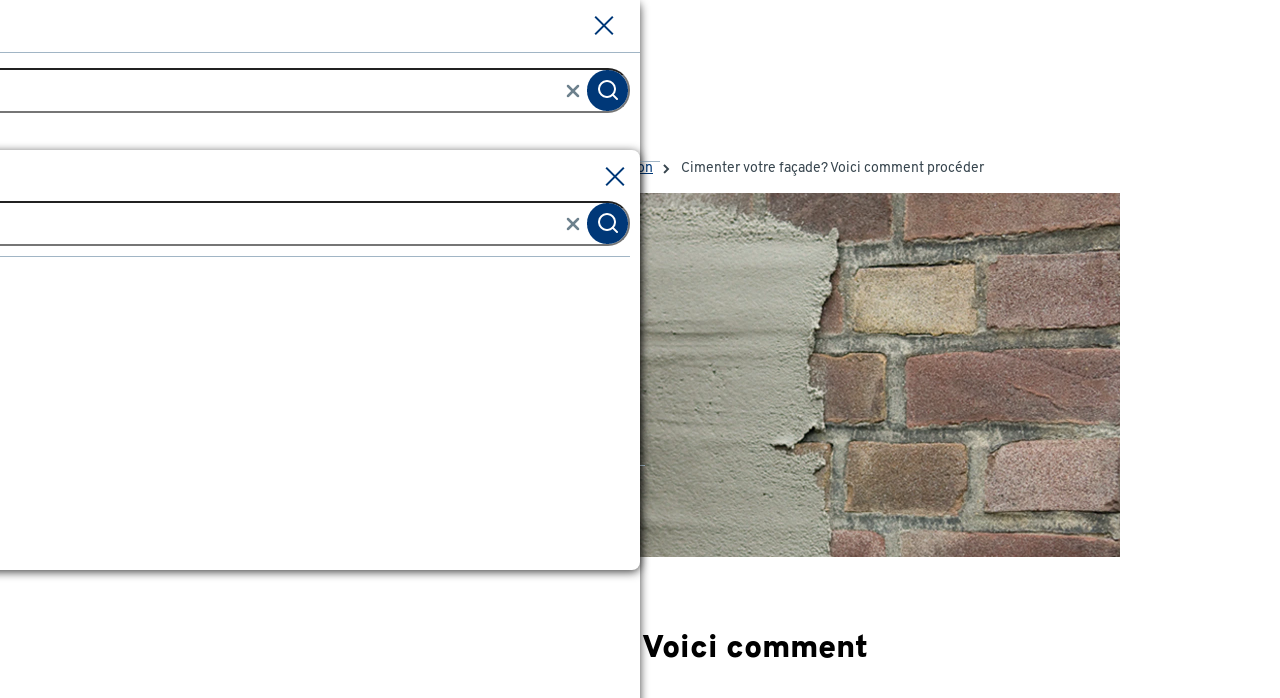

--- FILE ---
content_type: text/html
request_url: https://www.gamma.be/fr/conseils-bricolage/a/cimenter-une-facade
body_size: 8640
content:
    <!doctype html>
    <html class='theme-gamma_be content-page view-md diy-page   rocker         no-referal
    ' data-wcms-page-uid="diyPage" lang="fr" data-locale="fr_BE">
        <head>
            <meta charset="utf-8"/>

            <meta name="viewport" content="width=device-width, initial-scale=1">

                        <link rel="preload" href="https://static.gamma.be/FE/e10a986/fonts/gamma_be/overpass-regular.woff2" as="font" type="font/woff2" crossorigin="anonymous">
        <link rel="preload" href="https://static.gamma.be/FE/e10a986/fonts/gamma_be/overpass-bold.woff2" as="font" type="font/woff2" crossorigin="anonymous">




                <script src='https://assets.adobedtm.com/1fe3409351ba/ce3be4f7e7db/launch-eb2bf9f0ce22.min.js' defer="defer"></script>


            <style>
    :root {
          --abtest-button-border-radius: 6px;
    }
</style>


                <link rel="stylesheet" href="https://static.gamma.be/FE/e10a986/gamma_be-diy-page.css">



              <title>Cimenter votre façade? Suivez notre tuto | GAMMA</title>

                      <script type="application/ld+json" >
            {
                "@context" : "http://schema.org",
                "@type" : "Organization",
                "name" : "Gamma BE",
                "url" : "https://www.gamma.be",
                "sameAs" : [
                    "https://www.facebook.com/gamma.be",
                    "https://twitter.com/GAMMA_Belgium",
                    "https://www.youtube.com/user/gammabe"
                    ]
            }
        </script>


              <meta http-equiv="X-UA-Compatible" content="IE=edge,chrome=1">
              <meta name="format-detection" content="telephone=no">
                        <link rel="canonical" href="https://www.gamma.be/fr/conseils-bricolage/a/cimenter-une-facade" />

                    <link rel="alternate" hreflang="nl" href="https://www.gamma.be/nl/doe-het-zelf/a/gevel-cementeren"  />
                    <link rel="alternate" hreflang="fr" href="https://www.gamma.be/fr/conseils-bricolage/a/cimenter-une-facade" />

              <link rel="apple-touch-icon" sizes="180x180" href='/FE/images/gamma_be/favicon/apple-touch-icon-180x180.png'>
              <link rel="icon" type="image/png" sizes="32x32" href='/FE/images/gamma_be/favicon/favicon-32x32.png'>
              <link rel="icon" type="image/png" sizes="16x16" href='/FE/images/gamma_be/favicon/favicon-16x16.png'>
              <link rel="mask-icon" href='/FE/images/gamma_be/favicon/safari-pinned-tab.svg' color="#ffffff">
              <link rel="shortcut icon" href='/FE/images/gamma_be/favicon/favicon.ico'>

              <meta property="og:title" content="Cimenter votre façade? Suivez notre tuto | GAMMA"/>
              <meta property="og:type" content="website"/>
              <meta property="og:image" content='https://static.gamma.be/FE/e10a986/images/gamma_be/logos/logo-preview.png'/>
              <meta property="og:image:secure_url" content='https://static.gamma.be/FE/e10a986/images/gamma_be/logos/logo-preview.png'/>
                      <meta property="og:url" content="https://www.gamma.be/fr/conseils-bricolage/a/cimenter-une-facade"/>



            <meta property="og:site_name" content="GAMMA"/>



            <link rel="preconnect" href="https://assets.adobedtm.com" />
<link rel="preconnect" href="https://www.google-analytics.com" />
<link rel="preconnect" href="https://www.googletagmanager.com" />
<link rel="preconnect" href="https://collect.mopinion.com" />
<link rel="preconnect" href="https://deploy.mopinion.com" />
<link rel="preconnect" href="https://fonts.mopinion.com" />
<link rel="preconnect" href="https://fonts.gstatic.com" />
    <link rel="preconnect" href="https://api.gamma.be" />
    <link rel="preconnect" href="https://kassa.gamma.be" />
    <link rel="preconnect" href="https://mijn.gamma.be" />

        </head>

        <body data-theme='gamma_be'  class='theme-gamma'>
          <header id="reactheader" class="reactheader     wishlist-enabled">

  </header>
  
  <script >
    //Needed for react header
    window.storeFrontUrl = 'https://www.gamma.be';
    window.myAccountUrl = 'https://mijn.gamma.be';
    window.checkoutUrl = 'https://kassa.gamma.be';
    window.apiUrl = 'https://api.gamma.be';
    window.theme = 'gamma_be';
  </script>

        <script>
            window.abtestPromoTopBanner = "DISABLED";
        </script>
        <main class="diy-wrapper tutorial">
                    <div class="bootstrap-container">
      <div class="row">
          <nav aria-label="Fil d’Ariane" class="col-12 blog-breadcrumb">
              <ol itemscope itemtype="http://schema.org/BreadcrumbList" class="mc-breadcrumb breadcrumb  ">
                      <li itemprop="itemListElement" itemscope itemtype="http://schema.org/ListItem">
                        <a class="link-no-underline" itemprop="item" href='/fr/'>
                            <span itemprop="name">Home</span>
                        </a>
                        <svg width="7" height="10" viewBox="0 0 7 10" fill="none" xmlns="http://www.w3.org/2000/svg">
    <path d="M1 9L5 5L1 1" stroke-width="2"/>
</svg>
    
                        <meta itemprop="position" content="1" />
                      </li>
                      <li itemprop="itemListElement" itemscope itemtype="http://schema.org/ListItem">
                        <a class="link-no-underline" itemprop="item" href='/fr/conseils-bricolage'>
                            <span itemprop="name">Conseils bricolage</span>
                        </a>
                        <svg width="7" height="10" viewBox="0 0 7 10" fill="none" xmlns="http://www.w3.org/2000/svg">
    <path d="M1 9L5 5L1 1" stroke-width="2"/>
</svg>
    
                        <meta itemprop="position" content="2" />
                      </li>
                      <li itemprop="itemListElement" itemscope itemtype="http://schema.org/ListItem">
                        <a class="link-no-underline" itemprop="item" href='/fr/conseils-bricolage/d/materiaux-agregats-sables'>
                            <span itemprop="name">Tout savoir sur les matériaux de construction</span>
                        </a>
                        <svg width="7" height="10" viewBox="0 0 7 10" fill="none" xmlns="http://www.w3.org/2000/svg">
    <path d="M1 9L5 5L1 1" stroke-width="2"/>
</svg>
    
                        <meta itemprop="position" content="3" />
                      </li>
                    <li>Cimenter votre façade? Voici comment procéder</li>

              </ol>
          </nav>
      </div>
    </div>

            <div id="main-content" class="bootstrap-container"   itemscope itemtype="http://schema.org/HowTo">
                <meta itemprop="totalTime" content="PT1H"/>
                <div class="diy-header">
                      <div class="row component-container">
       <div class="banner-tile lg:col-12
 col-12
 " data-text=" :  : ">
    <div class="banner-reservation-area hidden md:block" style="aspect-ratio: 1920.0 / 728.0" ></div>

    <div class="banner-reservation-area block md:hidden" style="    aspect-ratio: 1920.0 / 728.0
"></div>
    <a   class="banner-default 
" title="">
    <picture>
        <source srcset="//images.ctfassets.net/2oqwvxysf41a/1rHsFuHZWpmYwFt7srZpfn/35136f85619f7aee94c47c8272ab7411/cimenter-une-facade-gamma.jpg?fm=webp&q=10" data-srcset="//images.ctfassets.net/2oqwvxysf41a/1rHsFuHZWpmYwFt7srZpfn/35136f85619f7aee94c47c8272ab7411/cimenter-une-facade-gamma.jpg?fm=webp" media="(max-width: 767px)"/>
        <source data-srcset="//images.ctfassets.net/2oqwvxysf41a/1rHsFuHZWpmYwFt7srZpfn/35136f85619f7aee94c47c8272ab7411/cimenter-une-facade-gamma.jpg?fm=webp" media="(min-width: 768px)"/>
        <img data-sizes="auto" alt="Cimenter une façade" title="Cimenter une façade"  class="lazyload" src="//images.ctfassets.net/2oqwvxysf41a/1rHsFuHZWpmYwFt7srZpfn/35136f85619f7aee94c47c8272ab7411/cimenter-une-facade-gamma.jpg?fm=webp&q=10" data-srcset="//images.ctfassets.net/2oqwvxysf41a/1rHsFuHZWpmYwFt7srZpfn/35136f85619f7aee94c47c8272ab7411/cimenter-une-facade-gamma.jpg?fm=webp" />
    </picture>


    </a>


</div>


  </div>

                </div>

                    <meta property="analytics:advice_category" content="Tout savoir sur les matériaux de construction"/>

                <div class="container-small">

                        <div class="type">
                            <span class="tag diy-type">tutoriel</span>
                        </div>

                    <div class="mc-pageheader  js-pageheader-mobile">
                        <h1 class="bootstrap-h1" itemprop="name">Cimenter votre façade? Voici comment procéder</h1>
                    </div>

                    <div class="introduction" itemprop="description">
                        <p>Votre façade a besoin d'être rénovée ? En appliquant une fine couche de ciment sur votre mur, technique également appelée cimentation, vous pouvez éliminer les différences de couleur ou les irrégularités. Mais comment appliquer cette nouvelle couche extérieure?</p>

                    </div>

                      <div class="row component-container">
     <div class='lg:col-12     col-12
'>
    <div class="text-component theme-default   "   style="       "
>
            <h2 class="bootstrap-h2 title" style=" "
>Qu&#39;est-ce que la cimentation ?</h2>

        <div class="content prose !max-w-none   ">
            <div style=" "
><p>Lorsque vous cimentez votre mur, vous appliquez une fine couche de ciment sable. Cette nouvelle couche est utilisée pour éliminer les imperfections telles que les différences de couleur ou les potentiels coups et fissures. La cimentation est donc un moyen intéressant de donner un nouveau look à votre mur. Vous pouvez confier ce travail à un spécialiste, mais si vous êtes un peu bricoleur, vous pouvez aussi le faire vous-même. Ce plan par étapes vous guide tout au long du processus.</p>
</div>
        </div>
    </div>
</div>

     <div class="col-12" id="step1">
  <div class="step-component" itemprop="step" data-index="1" itemscope itemtype="http://schema.org/HowToStep">
    <meta itemprop="position" content="1"/>
    <meta  itemprop="url" content=""/>

    <div class="row step-heading">
      <div class="col-12 step-info">



          <div class="step-title">
            <span class="tag">étape 1</span>
            <h2 class="bootstrap-h2" itemprop="name">Déterminez la mise en œuvre souhaitée</h2>
         </div>
      </div>
    </div>
      <div class="step-description" itemprop="text"><p>La cimentation vous offre plusieurs options. Vous pouvez opter pour une fine couche qui laisse apparaître les briques. Cela donne à votre mur un aspect soigné et rural. Préférez-vous un aspect plus lisse où les briques et les joints ne sont plus visibles ? Vous pouvez alors utiliser un mélange plus épais. Votre maison aura immédiatement l'air neuve et sera également plus résistante au gel. Une troisième option consiste à teindre le mélange de ciment avant de l'appliquer. Ainsi, vous n'aurez pas à repeindre votre façade par la suite.</p>


      </div>

  </div>
</div>

     <div class="col-12" id="step2">
  <div class="step-component" itemprop="step" data-index="2" itemscope itemtype="http://schema.org/HowToStep">
    <meta itemprop="position" content="2"/>
    <meta  itemprop="url" content=""/>

    <div class="row step-heading">
      <div class="col-12 step-info">



          <div class="step-title">
            <span class="tag">étape 2</span>
            <h2 class="bootstrap-h2" itemprop="name">Nettoyez votre façade</h2>
         </div>
      </div>
    </div>
      <div class="step-description" itemprop="text"><p>Avant de commencer vos travaux, vous devez d'abord nettoyer votre façade. Pour ce faire, utilisez de l'eau ou un nettoyeur haute pression. Vous pouvez également utiliser un produit de nettoyage. Veillez à éliminer soigneusement la mousse et les saletés non adhérentes afin de pouvoir appliquer une couche de ciment uniforme. Laissez votre mur sécher complètement avant de le cimenter.</p>


      </div>

  </div>
</div>

     <div class="col-12" id="step3">
  <div class="step-component" itemprop="step" data-index="3" itemscope itemtype="http://schema.org/HowToStep">
    <meta itemprop="position" content="3"/>
    <meta  itemprop="url" content=""/>

    <div class="row step-heading">
      <div class="col-12 step-info">



          <div class="step-title">
            <span class="tag">étape 3</span>
            <h2 class="bootstrap-h2" itemprop="name">Enlever les joints lâches</h2>
         </div>
      </div>
    </div>
      <div class="step-description" itemprop="text"><p>Vérifiez également s'il n'y a pas de joints lâches. Vous devez d'abord les réparer, car les joints fragiles n'offrent plus de protection et peuvent causer des problèmes d'humidité. Si vous ne réparez pas les joints, ils se détacheront pendant le processus de cimentation et votre nouvelle couche de ciment tombera. C'est pourquoi il est préférable d'enlever d'abord le joint abîmé et de le remplacer par du joint neuf. Comment faire ? Meulez les joints à l'aide d'une meule. Les joints verticaux peuvent être retirés à l'aide d'un ciseau. Vous pouvez ensuite les refaire avec du mortier.</p>


      </div>

  </div>
</div>

     <div class="col-12" id="step4">
  <div class="step-component" itemprop="step" data-index="4" itemscope itemtype="http://schema.org/HowToStep">
    <meta itemprop="position" content="4"/>
    <meta  itemprop="url" content=""/>

    <div class="row step-heading">
      <div class="col-12 step-info">



          <div class="step-title">
            <span class="tag">étape 4</span>
            <h2 class="bootstrap-h2" itemprop="name">Appliquer une couche de ciment</h2>
         </div>
      </div>
    </div>
      <div class="step-description" itemprop="text"><p>Maintenant que votre façade a été nettoyée et vos joints réparés, vous pouvez appliquer la nouvelle couche de ciment. Pour cela, vous avez besoin d'un mélange de sable et de ciment. Vous pouvez faire ce mélange vous-même avec du ciment, du sable et de l'eau de gâchage ou vous pouvez l'acheter prêt à l’emploi. Appliquez ce mélange sur le mur à l’aide d’une grosse brosse et travaillez de haut en bas. La première couche sert d'apprêt. Appliquez ensuite une deuxième couche. C'est la fine couche de finition. Enfin, vous pouvez habiller votre façade avec une couche de peinture ou de plâtre décoratif.</p>


      </div>

  </div>
</div>

     <div class="col-12">
  <div class="advice-component">
    <h2 class="bootstrap-h2">Conseils bricolage</h2>
          <div class="advice-container     visual" data-mobile-scroll="free">


          <div class="advice-container-slider-viewport">

            <div class="advice-container-slider js-scrollable-area">
                <div class="advice-tile">
                  <div class="thumb-image ">
                          <picture>
                            <source data-srcset="//images.ctfassets.net/2oqwvxysf41a/50Q6xZjFvZQLSzvYYZJ4vC/d67607f4d7db37cbfa42ef15354f5730/8796488466462.jpg" media="(max-width: 767px)"/>
                            <source data-srcset="//images.ctfassets.net/2oqwvxysf41a/50Q6xZjFvZQLSzvYYZJ4vC/d67607f4d7db37cbfa42ef15354f5730/8796488466462.jpg" media="(min-width: 768px)"/>
                            <img alt="Tutorial - Les murs - Comment jointoyer des briques de parement ? - Thumbnail" class="lazyload step-image" src="//images.ctfassets.net/2oqwvxysf41a/50Q6xZjFvZQLSzvYYZJ4vC/d67607f4d7db37cbfa42ef15354f5730/8796488466462.jpg?fm=jpg&amp;fl=progressive&amp;q=10" data-srcset="//images.ctfassets.net/2oqwvxysf41a/50Q6xZjFvZQLSzvYYZJ4vC/d67607f4d7db37cbfa42ef15354f5730/8796488466462.jpg" />
                          </picture>

                  </div>
                  <span class="title">Comment jointoyer des briques de parement ?</span>
                    <span class="tag">tutoriel</span>
                  <a class="click-mask" href="/fr/conseils-bricolage/a/jointoyer-des-briques-de-parement"></a>
                </div>
                <div class="advice-tile">
                  <div class="thumb-image ">
                          <picture>
                            <source data-srcset="//images.ctfassets.net/2oqwvxysf41a/1IePpIAtbSh9bzbhgZ0660/2ad30909d3220bd8b3fa8dab42612e87/beton-of-mortel-maken.jpg" media="(max-width: 767px)"/>
                            <source data-srcset="//images.ctfassets.net/2oqwvxysf41a/1IePpIAtbSh9bzbhgZ0660/2ad30909d3220bd8b3fa8dab42612e87/beton-of-mortel-maken.jpg" media="(min-width: 768px)"/>
                            <img alt="beton-of-mortel-maken" class="lazyload step-image" src="//images.ctfassets.net/2oqwvxysf41a/1IePpIAtbSh9bzbhgZ0660/2ad30909d3220bd8b3fa8dab42612e87/beton-of-mortel-maken.jpg?fm=jpg&amp;fl=progressive&amp;q=10" data-srcset="//images.ctfassets.net/2oqwvxysf41a/1IePpIAtbSh9bzbhgZ0660/2ad30909d3220bd8b3fa8dab42612e87/beton-of-mortel-maken.jpg" />
                          </picture>

                  </div>
                  <span class="title">Comment réaliser des mélanges de béton ?</span>
                    <span class="tag">tutoriel</span>
                  <a class="click-mask" href="/fr/conseils-bricolage/a/melanger-le-beton"></a>
                </div>
                <div class="advice-tile">
                  <div class="thumb-image ">
                          <picture>
                            <source data-srcset="//images.ctfassets.net/2oqwvxysf41a/6JM2fgdGwQYvAzMfLIBO5a/8d4d9c741f06e88d85df8348e42dc35b/8796330754078.jpg" media="(max-width: 767px)"/>
                            <source data-srcset="//images.ctfassets.net/2oqwvxysf41a/6JM2fgdGwQYvAzMfLIBO5a/8d4d9c741f06e88d85df8348e42dc35b/8796330754078.jpg" media="(min-width: 768px)"/>
                            <img alt="Tutorial - Les murs - Comment enlever des restes de ciment ? - Thumbnail" class="lazyload step-image" src="//images.ctfassets.net/2oqwvxysf41a/6JM2fgdGwQYvAzMfLIBO5a/8d4d9c741f06e88d85df8348e42dc35b/8796330754078.jpg?fm=jpg&amp;fl=progressive&amp;q=10" data-srcset="//images.ctfassets.net/2oqwvxysf41a/6JM2fgdGwQYvAzMfLIBO5a/8d4d9c741f06e88d85df8348e42dc35b/8796330754078.jpg" />
                          </picture>

                  </div>
                  <span class="title">Comment enlever des restes de ciment?</span>
                    <span class="tag">tutoriel</span>
                  <a class="click-mask" href="/fr/conseils-bricolage/a/enlever-les-restes-de-ciment"></a>
                </div>
            </div>
          </div>
    </div>

  </div>
</div>

  </div>


                            <div class="diy-section dossiers">
                                    <strong>Ce tutoriel figure dans le dossier</strong>
                                <ul class="list list-inline list-disc ml-6 my-2">
                                        <li><a href="/fr/conseils-bricolage/d/materiaux-agregats-sables">Tout savoir sur les matériaux de construction</a></li>
                                </ul>
                            </div>
                    <div class="diy-section">
                        <div id="surveyForm" class="surveyForm">

                        </div>
                    </div>
                </div>
            </div>

        </main>

          <div class="modal js-add-to-cart-message add-to-cart-message hidden">
    <div class="modal-title">
        <a href="#close" class="modal-close js-modal-trigger-close" data-name="closeToContinue"><span class="alt-text-close">Sluiten</span></a>
    </div>
    <div class="modal-content">
        <div class="js-success-add hidden">
          <div class="product-image">
              <img data-base-src='https://static.gamma.be' src="" class="js-notification-product-image product-image">
          </div>
          <div class="add-to-cart-note inline-block  js-default-message">
              <span class="success-icon"><i data-feather="check"></i></span>
              <div class="product-name js-notification-product-name"></div>
              <strong>ajoutée au panier</strong>
          </div>
          <div class="add-to-cart-note js-shoppable-recipe-message-container hidden">
            <span class="success-icon"><i data-feather="check"></i></span>
            <div><strong>Ajouté à mon panier:</strong></div>
            <span class="js-shoppable-recipe-message"></span>
          </div>
        </div>
        <div class="js-error-add hidden">
          <span class="error-icon"><img src='https://static.gamma.be/FE/e10a986/images/gamma_be/icons/svg/alert-triangle.svg' /></span>
          <span class="error-title" data-error-title-default="Une erreur s'est produite..." data-error-title-stock="Cet article n'est pas disponible en ligne en quantité suffisante" data-error-title-stock-click-collect="Le magasin choisi ne dispose pas d'un stock suffisant">Une erreur s'est produite...</span>
          <br/>
          <div class="add-to-cart-note inline-block">
              <span class="js-error-placeholder"><strong>Cet article se trouve déjà dans votre panier.</strong> Il n'est malheureusement pas possible d'en commander plusieurs exemplaires.</span>
          </div>
        </div>
          <a data-name="to-cart" data-type="button-primary" class="button--primary" href='https://www.gamma.be/n/fr/cart'>Voir le panier</a>
  <div class="js-link-continue">
    <span>ou</span>
    <div class="link">
        <a href="#close" class="js-modal-trigger-close" data-name="continueToShop"><span>Continuer vos achats</span></a>
    </div>
  </div>

    </div>
  </div>

        <div id="click-and-collect-stock-modal" class="modal click-and-collect-stock-modal hidden js-click-and-collect-stock-modal"
    data-base-url='https://www.gamma.be'
    data-api-base-url='https://www.gamma.be/api'
    data-stock-api-url='https://api.gamma.be/stockavailability/1/'
    data-store-api-url='https://api.gamma.be/store/2/'
    data-store-path='https://www.gamma.be/fr/magasins-et-heures-ouverture/'>
  <div class="modal-title">

    <span
    data-stock-modal-title-nostock='Afficher le magasin dans votre région'
    data-stock-modal-title='        Vérifiez le stock à
' data-stock-modal-title-showmodel='Montrer le modèle dans le quartier'  class="js-stock-modal-title">        Vérifiez le stock à
</span>


    <a class="modal-close js-modal-trigger-close"><span class="alt-text-close">Sluiten</span></a>
  </div>
  <div class="content">
    <div class="modal-content">
      <form class="mc-search-stores-form">
        <span class="error-message">Voer je volledige postcode of plaatsnaam in.</span>
        <div class="searchbar js-searchbar">
            <input value="" class="search" type="search" name="text" placeholder='Rechercher par ville, code postal' />
            <a title="clear inputfield" class="clear-input hidden"><i data-feather="x"></i></a>
            <button type="submit" class="button">
              <i data-feather="search"></i>
            </button>
        </div>
      </form>
      <div class='stock-filters flex'>
        <div class="stock-filter">
        <input autocomplete="off" type="checkbox" id='stock-filter' class="js-stock-filter"/>
        <label for='stock-filter'>
           <span>Montrer les magasins ayant du stock</span>
        </label>
        </div>
      </div>
      <div class="stock-modal-info">
        <span
          class="js-stock-modal-info-title block"
          data-no-stores='Nous n&#39;avons pas trouvé de magasin où ce produit est disponible.'
          data-no-stock='Malheureusement'
          data-title-stock='Trouvez le magasin près de chez vous où ce produit est disponible.'>Trouvez le magasin près de chez vous où ce produit est disponible.</span>
        <p class="js-no-stock-error hidden">Le produit n’est de stock dans aucun magasin.</p>
        <p class="js-no-showroom-error hidden">Le modèle d’expo de cet article n’est présent dans aucun magasin.</p>
        <p class="js-no-both-error hidden">Aucun magasin n’a et un modèle d’expo de cet article et du stock</p>
      </div>

      <div class="result-store-list">
        <div id="store-list-collapsables"></div>

      </div>
      <div class="searching hidden"></div>
      <div class="store-stock-buttons hidden js-modal-actions">
        <a class="js-load-more-stores button--secondary hidden" rel="nofollow">Afficher plus de magasins</a>
        <a href="#close" class="js-modal-trigger-close button--primary"><span>Continuer vos achats</span></a>
      </div>
      <div class="store-item panel hidden js-store-item-template">
        <div class="store-item-head">
          <div class="store-title trigger-collapse" data-parent="#store-list-collapsables" data-target="#store1">
            <i class="my-store" data-feather="star"></i>
            <h3 class="bootstrap-h3 store-name"></h3>
            <i data-feather="chevron-down" class="closed"></i>
            <i data-feather="chevron-up" class="opened"></i>
          </div>
          <div id="store1" class="store-item-details legacy-collapse">
            <span class="store-adress">Rozenstraat 3</span>
            <span class="store-zipcode">3772JH Amersfoort</span>
            <a class="store-phone block md:hidden" href="#" rel="nofollow">+31 01234567</a>
            <span class="store-phone hidden md:inline">+31 01234567</span>
            <span><a href="#" class="store-link">Plus d&#39;infos sur ce magasin</a></span>
          </div>
          <div class="store-stock hidden success">
            <span class="green-checkmark block">
              <i data-feather="check"></i>
            </span>
            <span class="store-stock-quantity block">{0} en stock</span>
          </div>
          <div class="store-not-available hidden">
            <i data-feather="x-circle"></i>
            <span class="store-stock-quantity">n&#39;est pas disponible actuellement dans ce magasin</span>
          </div>
          <div class="store-no-stock hidden">
            <i data-feather="x-circle"></i>
            <span class="store-stock-quantity">Pas de stock</span>
          </div>
          <div class="store-info flex times">
            <i class="info-icon" data-feather="clock"></i>
            <span class="store-opening-times">Ouvert aujourd&#39;hui de {0} a {1}</span>
            <span class="store-closed hidden">Fermé aujourd&#39;hui</span>
          </div>
          <div class='store-info add-to-cart'>

          </div>
          <div class='store-info click-and-collect-moq hidden flex-col align-items-start'>
              <div>Vente en ligne par&nbsp;<span></span></div>
              <div>Dans ce magasin, ce produit n&#39;est pas disponible pour Click &amp; Collect.</div>
          </div>

        </div>
      </div>
    </div>
  </div>
</div>

        <div id="store-modal" class="modal store-modal hidden js-store-modal"
    data-store-api-url='https://api.gamma.be/store/2/'
    data-store-path='https://www.gamma.be/fr/magasins-et-heures-ouverture/'>
  <div class="modal-title">
      <span>Afficher le magasin dans votre région</span>
    <a class="modal-close js-modal-trigger-close"><span class="alt-text-close">Sluiten</span></a>
  </div>
  <div class="content">
    <div class="modal-content">
      <form class="mc-search-stores-form">
        <span class="error-message js-error-message">Voer je volledige postcode of plaatsnaam in.</span>
        <div class="searchbar js-searchbar">
            <input value="" class="search" type="search" name="text" placeholder='Rechercher par ville, code postal' />
            <a title="clear inputfield" class="clear-input hidden"><i data-feather="x"></i></a>
            <button type="submit" class="button">
              <i data-feather="search"></i>
            </button>
        </div>
      </form>

      <div  id="store-list-collapsables" class="result-store-list js-result-container">

      </div>
      <div class="searching hidden"></div>
      <div class="store-item panel hidden js-store-item-template">
        <div class="store-item-head">
          <div class="store-title trigger-collapse" data-parent="#store-list-collapsables" data-target="#store1">
            <i data-feather="star" class="preferred-store"></i>
            <h3 class="bootstrap-h3 store-name js-store-title"></h3>
            <i data-feather="chevron-down" class="closed"></i>
            <i data-feather="chevron-up"  class="opened"></i>
          </div>

          <ul id="store1" class="js-store-item-details legacy-collapse">
              <li class="js-store-adress">Rozenstraat 3</li>
              <li class="js-store-zipcode">3772JH Amersfoort</li>
              <li><a class="js-store-phone" href="#" rel="nofollow">+31 01234567</a></li>
              <li><a href="#" data-base-url="/fr/magasins-et-heures-ouverture/" class="js-store-link arrow-forward">Plus d&#39;infos sur ce magasin</a></li>
          </ul>

          <div class="store-info flex">
            <i class="info-icon" data-feather="clock"></i>
              <span class="store-opening-times">Ouvert aujourd&#39;hui de {0} a {1}</span>
              <span class="store-closed hidden">Fermé aujourd&#39;hui</span>
          </div>

          <button class="button--secondary">
            <span class="selected hidden">magasin sélectionné</span>
            <span class="do-select hidden">sélectionnez magasin</span>
          </button>
        </div>
      </div>
    </div>
  </div>
</div>

          <footer class="site-footer   ">
    <div class="diy-difm-footer">
      <div class="bootstrap-container footer-container">
        <div class="row">
          <div class="col-12">
            <div class="diy-footer-item">
              <div class="diy-difm-title">
                <img src='https://static.gamma.be/FE/e10a986/images/gamma_be/icons/svg/tools.svg' alt="klusadvies icon">
                <h3 class="bootstrap-h3">GAMMA VOUS ACCOMPAGNE</h3>
              </div>
              <span class="diy-difm-description">Consultez nos <a href=https://www.gamma.be/fr/conseils-bricolage>conseils bricolage</a></span>
            </div>
          </div>
        </div>
      </div>
    </div>

      <div class="cs-footer">
        <div class="bootstrap-container footer-container">
          <div class="row">
            <div class="col-12">
              <div class="cs-ftr-title">
                <img alt="Customer Service icon" src='https://static.gamma.be/FE/e10a986/images/gamma_be/icons/svg/customer-service.svg' />
                <h3 class="bootstrap-h3">INFOS CONSOMMATEUR</h3>
              </div>
              <span class="cs-ftr-description">Trouvez facilement la réponse à vos questions sur notre <a href=https://www.gamma.be/fr/infos-consommateur>page infos consommateur</a>. Vous y trouverez notamment toutes les informations sur les <a href=https://www.gamma.be/fr/infos-consommateur/commandes-livraisons/livraison>livraisons</a>, les <a href=https://www.gamma.be/fr/infos-consommateur/echanges-retours>retours</a> et <a href=https://mijn.gamma.be/fr/etat-de-la-commande>le statut de votre commande</a>.</span>
            </div>
          </div>
        </div>
      </div>

      <div class="main-footer collapsible">
        <div class="bootstrap-container footer-container">
          <div class="row">
                <div class="md:col-3 ftr-links">
   <span class="trigger-collapse ftr-lnk-title" data-target="footer-assortment">
      ASSORTIMENT
      <img class="chevron-down-icon" src='https://static.gamma.be/FE/e10a986/images/gamma_be/icons/svg/chevron-down.svg' alt="chevron"/>
   </span>
   <div class="legacy-collapse" id="footer-assortment">
      <ul>
         <li><a href="https://www.gamma.be/fr/assortiment/k/papier-peint-peinture">Peinture</a></li>
         <li><a href="https://www.gamma.be/fr/assortiment/k/materiaux-de-construction">Matériaux de construction</a></li>
         <li><a href="https://www.gamma.be/fr/assortiment/k/jardin">Jardin</a></li>
         <li><a href="https://www.gamma.be/fr/assortiment/k/outillage">Outillage</a></li>
         <li><a href="https://www.gamma.be/fr/toutes-les-marques">Toutes les marques</a></li>
         <li><a href="https://www.gamma.be/fr/assortiment">Assortiment complet</a></li>
      </ul>
   </div>
</div>
<div class="md:col-3 ftr-links">
   <span class="trigger-collapse ftr-lnk-title" data-target="footer-klusadvies">
      CONSEILS BRICOLAGE
      <img class="chevron-down-icon" src='https://static.gamma.be/FE/e10a986/images/gamma_be/icons/svg/chevron-down.svg' alt="chevron"/>
   </span>
   <div class="legacy-collapse" id="footer-klusadvies">
      <ul>
         <li><a href="https://www.gamma.be/fr/conseils-bricolage/d/peindre">Peindre</a></li>
         <li><a href="https://www.gamma.be/fr/conseils-bricolage/d/isoler">Isoler</a></li>
         <li><a href="https://www.gamma.be/fr/conseils-bricolage/d/conseils-de-jardinage">Travaux dans le jardin</a></li>
         <li><a href="https://www.gamma.be/fr/conseils-bricolage/d/gyproc">Gyproc</a></li>
         <li><a href="https://www.gamma.be/fr/conseils-bricolage/d/sols">Poser un sol</a></li>
         <li><a href="https://www.gamma.be/fr/conseils-bricolage">Tous les conseils</a></li>
      </ul>
   </div>
</div>
<div class="md:col-3 ftr-links">
   <span class="trigger-collapse ftr-lnk-title" data-target="footer-services">
      SERVICES
      <img class="chevron-down-icon" src='https://static.gamma.be/FE/e10a986/images/gamma_be/icons/svg/chevron-down.svg' alt="chevron"/>
   </span>
   <div class="legacy-collapse" id="footer-services">
      <ul>
         <li><a href="https://www.gamma.be/fr/infos-consommateur/dans-nos-magasins/location-camionnette">Location de camionnette</a></li>
         <li><a href="https://www.gamma.be/fr/assortiment/k/location">Louer un équipement</a></li>
         <li><a href="https://www.gamma.be/fr/infos-consommateur/dans-nos-magasins/service-melange">Service mélange de couleurs</a></li>
         <li><a href="https://www.gamma.be/fr/infos-consommateur/dans-nos-magasins/service-decoupe">Sciage du bois</a></li>
         <li><a href="https://www.gamma.be/fr/infos-consommateur/service-pose">Service pose</a></li>
         <li><a href="https://www.gamma.be/fr/infos-consommateur/webshop/livraison">Livraison à domicile</a></li>
         <li><a href="https://www.gamma.be/fr/infos-consommateur">Tous les services</a></li>
      </ul>
   </div>
</div>
<div class="md:col-3 ftr-links">
   <span class="trigger-collapse ftr-lnk-title" data-target="footer-formula">
      GAMMA
      <img class="chevron-down-icon" src='https://static.gamma.be/FE/e10a986/images/gamma_be/icons/svg/chevron-down.svg' alt="chevron"/>
   </span>
   <div class="legacy-collapse" id="footer-formula">
      <ul>
         <li><a href="https://www.gamma.be/fr/magasins-et-heures-ouverture/magasins-gamma">Magasins</a></li>
         <li><a href="https://www.gamma.be/my/fr/service-en-contact/contact">Contact</a></li>
         <li><a href="https://www.gamma.be/fr/bricoler-malin">Bricoler malin</a></li>
         <li><a href="https://www.gamma.be/fr/infos-consommateur/carte-gammaplus">Carte GAMMAplus</a></li>
         <li><a href="https://www.gamma.be/fr/inscrire-lettre-info ">Newsletter</a></li>
         <li><a href="https://www.gamma.be/fr/la-formule-gamma">La formule GAMMA</a></li>
         <li><a href="https://www.gamma.be/fr/jobs">Jobs</a></li>
      </ul>
   </div>
</div>


          </div>
        </div>
      </div>

          <div class="bootstrap-container footer-container">
            <div class=" block md:hidden">
              <div class="row">
                <div class="col-12 ftr-language block md:hidden">
                  <ul>
                      <li class=""><span>Taal</span><a href="?locale=nl_BE">Nederlands</a></li>
                      <li class="active"><span>Langue</span><a href="?locale=fr_BE">Français</a></li>
                    </ul>
                </div>
              </div>
            </div>
          </div>

      <div class="bottom-footer">
        <div class="bootstrap-container footer-container">
          <div class="row">
            <div class="col-12 lg:h-[33px]">
              <div class="ftr-copy">
                <a href="https://www.gamma.be">
                  <img data-src="https://static.gamma.be/FE/e10a986/images/gamma_be/logos/logo.svg" class="ftr-copy-logo lazyload" alt="footer GAMMA"/>
                </a>
                <span>© 2026 Intergamma B.V.</span>
                <span class="hyphen">-</span>
                <span><a href=https://www.gamma.be/fr/infos-consommateur/securite-vie-privee>Sécurité & respect de la vie privée</a></span>
                <span class="hyphen">-</span>
                <span><a href=https://www.gamma.be/fr/infos-consommateur/securite-vie-privee/disclaimer>Disclaimer</a></span>
              </div>
              <div class="ftr-icons-container">
                        <ul class="list-inline">
    <li>
      <a href="https://www.facebook.com/gamma.be" target="_blank" rel="nofollow">
        <img
          src='https://static.gamma.be/FE/e10a986/images/common/empty.gif'
          data-src="https://static.gamma.be/FE/e10a986/images/gamma_be/icons/svg/footer/facebook.svg"
          border="0"
          alt="Logo Facebook"
          class="lazyload"
        />
      </a>
    </li>
    <li>
      <a href="https://www.instagram.com/gamma.belgie" target="_blank" rel="nofollow">
        <img
          src='https://static.gamma.be/FE/e10a986/images/common/empty.gif'
          data-src="https://static.gamma.be/FE/e10a986/images/gamma_be/icons/svg/footer/instagram.svg"
          border="0"
          alt="Logo Instagram"
          class="lazyload"
        >
      </a>
    </li>
    <li>
      <a href="https://www.pinterest.com/gammabe" target="_blank" rel="nofollow">
        <img
        src='https://static.gamma.be/FE/e10a986/images/common/empty.gif'
        data-src="https://static.gamma.be/FE/e10a986/images/gamma_be/icons/svg/footer/pinterest.svg"
          border="0"
          alt="Logo Pinterest"
          class="lazyload"
      /></a>
    </li>
    <li>
      <a href="https://www.youtube.com/gammabe" target="_blank">
        <img
          src='https://static.gamma.be/FE/e10a986/images/common/empty.gif'
          data-src="https://static.gamma.be/FE/e10a986/images/gamma_be/icons/svg/footer/youtube.svg"
          border="0"
          alt="Logo Youtube"
          class="lazyload"
      /></a>
    </li>
    <li>
      <a
        href="https://www.gamma.be/fr/infos-consommateur/appli-gamma"
        target="_blank"
      >
        <img
          src='https://static.gamma.be/FE/e10a986/images/gamma_be/icons/svg/appFR.svg'
          border="0"
          class="lazyload"
          alt="App GAMMA" 
        />
      </a>
    </li>
  </ul>
              </div>
            </div>
          </div>
          </div>
      </div>
  </footer>


        <div id="mask"></div>
            <!-- Klusbot disabled -->
        <script>

    // Default theme
    window.IGtheme = document.body.getAttribute("data-theme");

    window.mock = false;
    window.feprefix = 'https://static.gamma.be/FE/e10a986';
    window.storeFront = 'https://www.gamma.be';
    window.algoliaApplicationId = '4CI6R68JTI';
    window.algoliaSearchApiKey = '862dac9d0c819ca0670befe4a2a8ac28';
    window.suggestionApiKey = '4357fc250fdcb2aedd382b560d7715a4';
    window.algoliaSuggestionIndex = 'prd_gamma_be_fr_query_suggestions';
    window.algoliaSearchIndex = 'prd_products_ms_gamma_be_fr';
    window.apiGateway = 'https://api.gamma.be';
    window.storeApiUrl ='https://api.gamma.be/store/2/stores/';
    window.chatEnabled = false;
    window.chatUrl ='https://eu.fw-cdn.com/11226867/415211.js';
    window.chatCode ='undefined';

    window.pickupOnly = false;
    window.appointmentOnly = false;
    window.isTrackingOnAssortimentMenuEnabled = true;

    window.stringBundle = window.stringBundle || {};
    window.stringBundle["search"] = {
            "popularProducts"           : 'Produits populaires',
    		"suggestions"               : 'Suggestions',
    		"showAllResults"            : 'Voir tous les résultats',
    		"keyword_categories"        : 'assortiment',
    		"keyword_advice"            : 'Conseils bricolage',
    		"keyword_inspiration"       : 'idées bricolage',
    		"keyword_store"             : 'magasin',
    		"keyword_service"           : 'service',
    		"promotionText"             : 'Maintenant',
            	"url_categories"            : 'https://www.gamma.be/fr/zoeken/resultaten-producten',
            	"url_advice"                : 'https://www.gamma.be/fr/zoeken/resultaten-inspiratie',
            	"url_inspiration"           : 'https://www.gamma.be/fr/zoeken/resultaten-klusadvies',
            	"url_store"                 : 'https://www.gamma.be/fr/zoeken/resultaten-bouwmarkten',
            	"url_service"               : 'https://www.gamma.be/fr/zoeken/resultaten-service',
                "suggestion_scope_in"       : 'dans'
        };

    window.stringBundle["stores"] = {
            "closedLabel"           : 'fermé'
        };

        window.stringBundle["wishlist"] = {
            "wishlist_modal_added"         : 'Nous avons ajouté l&#39;article suivant à vos favoris:',
            "wishlist_modal_btn"           : 'continuer vos achats',
            "wishlist_modal_link"          : 'voir mes favoris',
            "wishlist_modal_link_url"      : '/favoris',
            "wishlist_modal_cookie_title"  : 'Vos favoris sont sauvegardés de façon locale.',
            "wishlist_modal_cookie_txt"    : 'Cela signifie qu’ils sont uniquement disponibles sur cet appareil.'
        };
    // My preferred store
    window.myPreferedStoreApiUrl = 'https://mijn.gamma.be/modals/storelocator';
    window.myAccountDomain = 'https://mijn.gamma.be';
    // This value is added to the search query/address when geocoding, prevents Google from returning results
    // that are outside nl or be
    window.googleMapsSearchAddition =  'net.intergamma.search.addition")).orElse(locale.getCountry()))';

    window.googleMapsApiUrl = '//maps.google.com/maps/api/js?v=3&client=gme-intergammabv1&language=fr';
    window.googleMapsRegion = 'be';
    window.allowedDomains = ['https://mijn.gamma.be','https://kassa.gamma.be','https://www.gamma.be'];

    window.addTocartUrl = 'https://kassa.gamma.be/api/v2/cart/entries?matchMaxStockIfExceeds=true';
    window.addTocartMethod = 'PUT';
    window.getNumberOfProductsUrl = 'https://kassa.gamma.be/resources/cart/numberOfProducts';
    window.addressEndpoint = 'https://kassa.gamma.be/api/checkout/addresslookup/nl';
    window.storeStockEndpoint = 'https://api.gamma.be/stock/2/';
    window.shipFromStoreEnabled = true;
    window.stockApiLoggingEnabled = true;
    window.zitchaEventsEnabled = true;

    window.clientReportUrl = 'https://www.gamma.be/client-report';
    window.staticDomain = 'https://static.gamma.be';
    window.productPlaceholderImage = 'https://static.gamma.be/FE/e10a986/images/common/product-image-placeholder.avif';

    window.lazyloadUrl = 'https://static.gamma.be/FE/e10a986/vendors/lazysizes.min.js';
    window.igheaderfile = 'ig-header';
    window.ATMenabled = true;
    window.datadogRumToken = 'pub5a2a9d7ee6b996cc0c04f23dd3c20660';
    window.ew_10753_seo_menu_variant = 'VARIANT';
    window.pageload_timestamp = new Date();
</script>

<script src="https://static.gamma.be/FE/e10a986/vendors/store2.min.js" defer="defer"></script>
<script src="https://static.gamma.be/FE/e10a986/vendors/feather.min.js" defer="defer"></script>
<script src="https://static.gamma.be/FE/e10a986/vendors/auto-complete.min.js" defer="defer"></script>
<script src="https://static.gamma.be/FE/e10a986/vendors/algoliasearch-lite.min.js" defer="defer"></script>


  <script type="module" src='https://static.gamma.be/FE/e10a986/main.min.js' defer="defer"></script>

        </body>
    </html>




--- FILE ---
content_type: application/javascript
request_url: https://static.gamma.be/FE/e10a986/vendors/algoliasearch-lite.min.js
body_size: 12989
content:
/*! algoliasearch 3.32.0 | © 2014, 2015 Algolia SAS | github.com/algolia/algoliasearch-client-js */
!function(e){if("object"==typeof exports&&"undefined"!=typeof module)module.exports=e();else if("function"==typeof define&&define.amd)define([],e);else{var t;t="undefined"!=typeof window?window:"undefined"!=typeof global?global:"undefined"!=typeof self?self:this,t.algoliasearch=e()}}(function(){var e;return function t(e,r,n){function o(a,s){if(!r[a]){if(!e[a]){var u="function"==typeof require&&require;if(!s&&u)return u(a,!0);if(i)return i(a,!0);var c=new Error("Cannot find module '"+a+"'");throw c.code="MODULE_NOT_FOUND",c}var l=r[a]={exports:{}};e[a][0].call(l.exports,function(t){var r=e[a][1][t];return o(r?r:t)},l,l.exports,t,e,r,n)}return r[a].exports}for(var i="function"==typeof require&&require,a=0;a<n.length;a++)o(n[a]);return o}({1:[function(e,t,r){(function(n){function o(){return!("undefined"==typeof window||!window.process||"renderer"!==window.process.type)||("undefined"!=typeof document&&document.documentElement&&document.documentElement.style&&document.documentElement.style.WebkitAppearance||"undefined"!=typeof window&&window.console&&(window.console.firebug||window.console.exception&&window.console.table)||"undefined"!=typeof navigator&&navigator.userAgent&&navigator.userAgent.toLowerCase().match(/firefox\/(\d+)/)&&parseInt(RegExp.$1,10)>=31||"undefined"!=typeof navigator&&navigator.userAgent&&navigator.userAgent.toLowerCase().match(/applewebkit\/(\d+)/))}function i(e){var t=this.useColors;if(e[0]=(t?"%c":"")+this.namespace+(t?" %c":" ")+e[0]+(t?"%c ":" ")+"+"+r.humanize(this.diff),t){var n="color: "+this.color;e.splice(1,0,n,"color: inherit");var o=0,i=0;e[0].replace(/%[a-zA-Z%]/g,function(e){"%%"!==e&&(o++,"%c"===e&&(i=o))}),e.splice(i,0,n)}}function a(){return"object"==typeof console&&console.log&&Function.prototype.apply.call(console.log,console,arguments)}function s(e){try{null==e?r.storage.removeItem("debug"):r.storage.debug=e}catch(t){}}function u(){var e;try{e=r.storage.debug}catch(t){}return!e&&"undefined"!=typeof n&&"env"in n&&(e=n.env.DEBUG),e}function c(){try{return window.localStorage}catch(e){}}r=t.exports=e(2),r.log=a,r.formatArgs=i,r.save=s,r.load=u,r.useColors=o,r.storage="undefined"!=typeof chrome&&"undefined"!=typeof chrome.storage?chrome.storage.local:c(),r.colors=["lightseagreen","forestgreen","goldenrod","dodgerblue","darkorchid","crimson"],r.formatters.j=function(e){try{return JSON.stringify(e)}catch(t){return"[UnexpectedJSONParseError]: "+t.message}},r.enable(u())}).call(this,e(11))},{11:11,2:2}],2:[function(e,t,r){function n(e){var t,n=0;for(t in e)n=(n<<5)-n+e.charCodeAt(t),n|=0;return r.colors[Math.abs(n)%r.colors.length]}function o(e){function t(){if(t.enabled){var e=t,n=+new Date,o=n-(c||n);e.diff=o,e.prev=c,e.curr=n,c=n;for(var i=new Array(arguments.length),a=0;a<i.length;a++)i[a]=arguments[a];i[0]=r.coerce(i[0]),"string"!=typeof i[0]&&i.unshift("%O");var s=0;i[0]=i[0].replace(/%([a-zA-Z%])/g,function(t,n){if("%%"===t)return t;s++;var o=r.formatters[n];if("function"==typeof o){var a=i[s];t=o.call(e,a),i.splice(s,1),s--}return t}),r.formatArgs.call(e,i);var u=t.log||r.log||console.log.bind(console);u.apply(e,i)}}return t.namespace=e,t.enabled=r.enabled(e),t.useColors=r.useColors(),t.color=n(e),"function"==typeof r.init&&r.init(t),t}function i(e){r.save(e),r.names=[],r.skips=[];for(var t=("string"==typeof e?e:"").split(/[\s,]+/),n=t.length,o=0;o<n;o++)t[o]&&(e=t[o].replace(/\*/g,".*?"),"-"===e[0]?r.skips.push(new RegExp("^"+e.substr(1)+"$")):r.names.push(new RegExp("^"+e+"$")))}function a(){r.enable("")}function s(e){var t,n;for(t=0,n=r.skips.length;t<n;t++)if(r.skips[t].test(e))return!1;for(t=0,n=r.names.length;t<n;t++)if(r.names[t].test(e))return!0;return!1}function u(e){return e instanceof Error?e.stack||e.message:e}r=t.exports=o.debug=o["default"]=o,r.coerce=u,r.disable=a,r.enable=i,r.enabled=s,r.humanize=e(8),r.names=[],r.skips=[],r.formatters={};var c},{8:8}],3:[function(t,r,n){(function(o,i){!function(t,o){"object"==typeof n&&"undefined"!=typeof r?r.exports=o():"function"==typeof e&&e.amd?e(o):t.ES6Promise=o()}(this,function(){"use strict";function e(e){var t=typeof e;return null!==e&&("object"===t||"function"===t)}function r(e){return"function"==typeof e}function n(e){Q=e}function a(e){Y=e}function s(){return function(){return o.nextTick(f)}}function u(){return"undefined"!=typeof G?function(){G(f)}:p()}function c(){var e=0,t=new Z(f),r=document.createTextNode("");return t.observe(r,{characterData:!0}),function(){r.data=e=++e%2}}function l(){var e=new MessageChannel;return e.port1.onmessage=f,function(){return e.port2.postMessage(0)}}function p(){var e=setTimeout;return function(){return e(f,1)}}function f(){for(var e=0;e<V;e+=2){var t=re[e],r=re[e+1];t(r),re[e]=void 0,re[e+1]=void 0}V=0}function d(){try{var e=t,r=e("vertx");return G=r.runOnLoop||r.runOnContext,u()}catch(n){return p()}}function h(e,t){var r=arguments,n=this,o=new this.constructor(m);void 0===o[oe]&&P(o);var i=n._state;return i?!function(){var e=r[i-1];Y(function(){return I(i,o,e,n._result)})}():k(n,o,e,t),o}function y(e){var t=this;if(e&&"object"==typeof e&&e.constructor===t)return e;var r=new t(m);return S(r,e),r}function m(){}function g(){return new TypeError("You cannot resolve a promise with itself")}function v(){return new TypeError("A promises callback cannot return that same promise.")}function b(e){try{return e.then}catch(t){return ue.error=t,ue}}function w(e,t,r,n){try{e.call(t,r,n)}catch(o){return o}}function _(e,t,r){Y(function(e){var n=!1,o=w(r,t,function(r){n||(n=!0,t!==r?S(e,r):j(e,r))},function(t){n||(n=!0,O(e,t))},"Settle: "+(e._label||" unknown promise"));!n&&o&&(n=!0,O(e,o))},e)}function x(e,t){t._state===ae?j(e,t._result):t._state===se?O(e,t._result):k(t,void 0,function(t){return S(e,t)},function(t){return O(e,t)})}function T(e,t,n){t.constructor===e.constructor&&n===h&&t.constructor.resolve===y?x(e,t):n===ue?(O(e,ue.error),ue.error=null):void 0===n?j(e,t):r(n)?_(e,t,n):j(e,t)}function S(t,r){t===r?O(t,g()):e(r)?T(t,r,b(r)):j(t,r)}function A(e){e._onerror&&e._onerror(e._result),R(e)}function j(e,t){e._state===ie&&(e._result=t,e._state=ae,0!==e._subscribers.length&&Y(R,e))}function O(e,t){e._state===ie&&(e._state=se,e._result=t,Y(A,e))}function k(e,t,r,n){var o=e._subscribers,i=o.length;e._onerror=null,o[i]=t,o[i+ae]=r,o[i+se]=n,0===i&&e._state&&Y(R,e)}function R(e){var t=e._subscribers,r=e._state;if(0!==t.length){for(var n=void 0,o=void 0,i=e._result,a=0;a<t.length;a+=3)n=t[a],o=t[a+r],n?I(r,n,o,i):o(i);e._subscribers.length=0}}function C(){this.error=null}function q(e,t){try{return e(t)}catch(r){return ce.error=r,ce}}function I(e,t,n,o){var i=r(n),a=void 0,s=void 0,u=void 0,c=void 0;if(i){if(a=q(n,o),a===ce?(c=!0,s=a.error,a.error=null):u=!0,t===a)return void O(t,v())}else a=o,u=!0;t._state!==ie||(i&&u?S(t,a):c?O(t,s):e===ae?j(t,a):e===se&&O(t,a))}function E(e,t){try{t(function(t){S(e,t)},function(t){O(e,t)})}catch(r){O(e,r)}}function N(){return le++}function P(e){e[oe]=le++,e._state=void 0,e._result=void 0,e._subscribers=[]}function U(e,t){this._instanceConstructor=e,this.promise=new e(m),this.promise[oe]||P(this.promise),K(t)?(this.length=t.length,this._remaining=t.length,this._result=new Array(this.length),0===this.length?j(this.promise,this._result):(this.length=this.length||0,this._enumerate(t),0===this._remaining&&j(this.promise,this._result))):O(this.promise,D())}function D(){return new Error("Array Methods must be provided an Array")}function H(e){return new U(this,e).promise}function J(e){var t=this;return new t(K(e)?function(r,n){for(var o=e.length,i=0;i<o;i++)t.resolve(e[i]).then(r,n)}:function(e,t){return t(new TypeError("You must pass an array to race."))})}function M(e){var t=this,r=new t(m);return O(r,e),r}function F(){throw new TypeError("You must pass a resolver function as the first argument to the promise constructor")}function $(){throw new TypeError("Failed to construct 'Promise': Please use the 'new' operator, this object constructor cannot be called as a function.")}function L(e){this[oe]=N(),this._result=this._state=void 0,this._subscribers=[],m!==e&&("function"!=typeof e&&F(),this instanceof L?E(this,e):$())}function B(){var e=void 0;if("undefined"!=typeof i)e=i;else if("undefined"!=typeof self)e=self;else try{e=Function("return this")()}catch(t){throw new Error("polyfill failed because global object is unavailable in this environment")}var r=e.Promise;if(r){var n=null;try{n=Object.prototype.toString.call(r.resolve())}catch(t){}if("[object Promise]"===n&&!r.cast)return}e.Promise=L}var X=void 0;X=Array.isArray?Array.isArray:function(e){return"[object Array]"===Object.prototype.toString.call(e)};var K=X,V=0,G=void 0,Q=void 0,Y=function(e,t){re[V]=e,re[V+1]=t,V+=2,2===V&&(Q?Q(f):ne())},z="undefined"!=typeof window?window:void 0,W=z||{},Z=W.MutationObserver||W.WebKitMutationObserver,ee="undefined"==typeof self&&"undefined"!=typeof o&&"[object process]"==={}.toString.call(o),te="undefined"!=typeof Uint8ClampedArray&&"undefined"!=typeof importScripts&&"undefined"!=typeof MessageChannel,re=new Array(1e3),ne=void 0;ne=ee?s():Z?c():te?l():void 0===z&&"function"==typeof t?d():p();var oe=Math.random().toString(36).substring(16),ie=void 0,ae=1,se=2,ue=new C,ce=new C,le=0;return U.prototype._enumerate=function(e){for(var t=0;this._state===ie&&t<e.length;t++)this._eachEntry(e[t],t)},U.prototype._eachEntry=function(e,t){var r=this._instanceConstructor,n=r.resolve;if(n===y){var o=b(e);if(o===h&&e._state!==ie)this._settledAt(e._state,t,e._result);else if("function"!=typeof o)this._remaining--,this._result[t]=e;else if(r===L){var i=new r(m);T(i,e,o),this._willSettleAt(i,t)}else this._willSettleAt(new r(function(t){return t(e)}),t)}else this._willSettleAt(n(e),t)},U.prototype._settledAt=function(e,t,r){var n=this.promise;n._state===ie&&(this._remaining--,e===se?O(n,r):this._result[t]=r),0===this._remaining&&j(n,this._result)},U.prototype._willSettleAt=function(e,t){var r=this;k(e,void 0,function(e){return r._settledAt(ae,t,e)},function(e){return r._settledAt(se,t,e)})},L.all=H,L.race=J,L.resolve=y,L.reject=M,L._setScheduler=n,L._setAsap=a,L._asap=Y,L.prototype={constructor:L,then:h,"catch":function(e){return this.then(null,e)}},L.polyfill=B,L.Promise=L,L})}).call(this,t(11),"undefined"!=typeof global?global:"undefined"!=typeof self?self:"undefined"!=typeof window?window:{})},{11:11}],4:[function(e,t,r){var n=Object.prototype.hasOwnProperty,o=Object.prototype.toString;t.exports=function(e,t,r){if("[object Function]"!==o.call(t))throw new TypeError("iterator must be a function");var i=e.length;if(i===+i)for(var a=0;a<i;a++)t.call(r,e[a],a,e);else for(var s in e)n.call(e,s)&&t.call(r,e[s],s,e)}},{}],5:[function(e,t,r){(function(e){var r;r="undefined"!=typeof window?window:"undefined"!=typeof e?e:"undefined"!=typeof self?self:{},t.exports=r}).call(this,"undefined"!=typeof global?global:"undefined"!=typeof self?self:"undefined"!=typeof window?window:{})},{}],6:[function(e,t,r){"function"==typeof Object.create?t.exports=function(e,t){e.super_=t,e.prototype=Object.create(t.prototype,{constructor:{value:e,enumerable:!1,writable:!0,configurable:!0}})}:t.exports=function(e,t){e.super_=t;var r=function(){};r.prototype=t.prototype,e.prototype=new r,e.prototype.constructor=e}},{}],7:[function(e,t,r){var n={}.toString;t.exports=Array.isArray||function(e){return"[object Array]"==n.call(e)}},{}],8:[function(e,t,r){function n(e){if(e=String(e),!(e.length>100)){var t=/^((?:\d+)?\.?\d+) *(milliseconds?|msecs?|ms|seconds?|secs?|s|minutes?|mins?|m|hours?|hrs?|h|days?|d|years?|yrs?|y)?$/i.exec(e);if(t){var r=parseFloat(t[1]),n=(t[2]||"ms").toLowerCase();switch(n){case"years":case"year":case"yrs":case"yr":case"y":return r*p;case"days":case"day":case"d":return r*l;case"hours":case"hour":case"hrs":case"hr":case"h":return r*c;case"minutes":case"minute":case"mins":case"min":case"m":return r*u;case"seconds":case"second":case"secs":case"sec":case"s":return r*s;case"milliseconds":case"millisecond":case"msecs":case"msec":case"ms":return r;default:return}}}}function o(e){return e>=l?Math.round(e/l)+"d":e>=c?Math.round(e/c)+"h":e>=u?Math.round(e/u)+"m":e>=s?Math.round(e/s)+"s":e+"ms"}function i(e){return a(e,l,"day")||a(e,c,"hour")||a(e,u,"minute")||a(e,s,"second")||e+" ms"}function a(e,t,r){if(!(e<t))return e<1.5*t?Math.floor(e/t)+" "+r:Math.ceil(e/t)+" "+r+"s"}var s=1e3,u=60*s,c=60*u,l=24*c,p=365.25*l;t.exports=function(e,t){t=t||{};var r=typeof e;if("string"===r&&e.length>0)return n(e);if("number"===r&&isNaN(e)===!1)return t["long"]?i(e):o(e);throw new Error("val is not a non-empty string or a valid number. val="+JSON.stringify(e))}},{}],9:[function(e,t,r){"use strict";var n=Object.prototype.hasOwnProperty,o=Object.prototype.toString,i=Array.prototype.slice,a=e(10),s=Object.prototype.propertyIsEnumerable,u=!s.call({toString:null},"toString"),c=s.call(function(){},"prototype"),l=["toString","toLocaleString","valueOf","hasOwnProperty","isPrototypeOf","propertyIsEnumerable","constructor"],p=function(e){var t=e.constructor;return t&&t.prototype===e},f={$console:!0,$external:!0,$frame:!0,$frameElement:!0,$frames:!0,$innerHeight:!0,$innerWidth:!0,$outerHeight:!0,$outerWidth:!0,$pageXOffset:!0,$pageYOffset:!0,$parent:!0,$scrollLeft:!0,$scrollTop:!0,$scrollX:!0,$scrollY:!0,$self:!0,$webkitIndexedDB:!0,$webkitStorageInfo:!0,$window:!0},d=function(){if("undefined"==typeof window)return!1;for(var e in window)try{if(!f["$"+e]&&n.call(window,e)&&null!==window[e]&&"object"==typeof window[e])try{p(window[e])}catch(t){return!0}}catch(t){return!0}return!1}(),h=function(e){if("undefined"==typeof window||!d)return p(e);try{return p(e)}catch(t){return!1}},y=function(e){var t=null!==e&&"object"==typeof e,r="[object Function]"===o.call(e),i=a(e),s=t&&"[object String]"===o.call(e),p=[];if(!t&&!r&&!i)throw new TypeError("Object.keys called on a non-object");var f=c&&r;if(s&&e.length>0&&!n.call(e,0))for(var d=0;d<e.length;++d)p.push(String(d));if(i&&e.length>0)for(var y=0;y<e.length;++y)p.push(String(y));else for(var m in e)f&&"prototype"===m||!n.call(e,m)||p.push(String(m));if(u)for(var g=h(e),v=0;v<l.length;++v)g&&"constructor"===l[v]||!n.call(e,l[v])||p.push(l[v]);return p};y.shim=function(){if(Object.keys){var e=function(){return 2===(Object.keys(arguments)||"").length}(1,2);if(!e){var t=Object.keys;Object.keys=function(e){return t(a(e)?i.call(e):e)}}}else Object.keys=y;return Object.keys||y},t.exports=y},{10:10}],10:[function(e,t,r){"use strict";var n=Object.prototype.toString;t.exports=function(e){var t=n.call(e),r="[object Arguments]"===t;return r||(r="[object Array]"!==t&&null!==e&&"object"==typeof e&&"number"==typeof e.length&&e.length>=0&&"[object Function]"===n.call(e.callee)),r}},{}],11:[function(e,t,r){function n(){throw new Error("setTimeout has not been defined")}function o(){throw new Error("clearTimeout has not been defined")}function i(e){if(p===setTimeout)return setTimeout(e,0);if((p===n||!p)&&setTimeout)return p=setTimeout,setTimeout(e,0);try{return p(e,0)}catch(t){try{return p.call(null,e,0)}catch(t){return p.call(this,e,0)}}}function a(e){if(f===clearTimeout)return clearTimeout(e);if((f===o||!f)&&clearTimeout)return f=clearTimeout,clearTimeout(e);try{return f(e)}catch(t){try{return f.call(null,e)}catch(t){return f.call(this,e)}}}function s(){m&&h&&(m=!1,h.length?y=h.concat(y):g=-1,y.length&&u())}function u(){if(!m){var e=i(s);m=!0;for(var t=y.length;t;){for(h=y,y=[];++g<t;)h&&h[g].run();g=-1,t=y.length}h=null,m=!1,a(e)}}function c(e,t){this.fun=e,this.array=t}function l(){}var p,f,d=t.exports={};!function(){try{p="function"==typeof setTimeout?setTimeout:n}catch(e){p=n}try{f="function"==typeof clearTimeout?clearTimeout:o}catch(e){f=o}}();var h,y=[],m=!1,g=-1;d.nextTick=function(e){var t=new Array(arguments.length-1);if(arguments.length>1)for(var r=1;r<arguments.length;r++)t[r-1]=arguments[r];y.push(new c(e,t)),1!==y.length||m||i(u)},c.prototype.run=function(){this.fun.apply(null,this.array)},d.title="browser",d.browser=!0,d.env={},d.argv=[],d.version="",d.versions={},d.on=l,d.addListener=l,d.once=l,d.off=l,d.removeListener=l,d.removeAllListeners=l,d.emit=l,d.binding=function(e){throw new Error("process.binding is not supported")},d.cwd=function(){return"/"},d.chdir=function(e){throw new Error("process.chdir is not supported")},d.umask=function(){return 0}},{}],12:[function(e,t,r){"use strict";function n(e,t){return Object.prototype.hasOwnProperty.call(e,t)}t.exports=function(e,t,r,i){t=t||"&",r=r||"=";var a={};if("string"!=typeof e||0===e.length)return a;var s=/\+/g;e=e.split(t);var u=1e3;i&&"number"==typeof i.maxKeys&&(u=i.maxKeys);var c=e.length;u>0&&c>u&&(c=u);for(var l=0;l<c;++l){var p,f,d,h,y=e[l].replace(s,"%20"),m=y.indexOf(r);m>=0?(p=y.substr(0,m),f=y.substr(m+1)):(p=y,f=""),d=decodeURIComponent(p),h=decodeURIComponent(f),n(a,d)?o(a[d])?a[d].push(h):a[d]=[a[d],h]:a[d]=h}return a};var o=Array.isArray||function(e){return"[object Array]"===Object.prototype.toString.call(e)}},{}],13:[function(e,t,r){"use strict";function n(e,t){if(e.map)return e.map(t);for(var r=[],n=0;n<e.length;n++)r.push(t(e[n],n));return r}var o=function(e){switch(typeof e){case"string":return e;case"boolean":return e?"true":"false";case"number":return isFinite(e)?e:"";default:return""}};t.exports=function(e,t,r,s){return t=t||"&",r=r||"=",null===e&&(e=void 0),"object"==typeof e?n(a(e),function(a){var s=encodeURIComponent(o(a))+r;return i(e[a])?n(e[a],function(e){return s+encodeURIComponent(o(e))}).join(t):s+encodeURIComponent(o(e[a]))}).join(t):s?encodeURIComponent(o(s))+r+encodeURIComponent(o(e)):""};var i=Array.isArray||function(e){return"[object Array]"===Object.prototype.toString.call(e)},a=Object.keys||function(e){var t=[];for(var r in e)Object.prototype.hasOwnProperty.call(e,r)&&t.push(r);return t}},{}],14:[function(e,t,r){"use strict";r.decode=r.parse=e(12),r.encode=r.stringify=e(13)},{12:12,13:13}],15:[function(e,t,r){(function(r){function n(t,r,n){var i=e(1)("algoliasearch"),a=e(22),s=e(7),c=e(27),l="Usage: algoliasearch(applicationID, apiKey, opts)";if(n._allowEmptyCredentials!==!0&&!t)throw new u.AlgoliaSearchError("Please provide an application ID. "+l);if(n._allowEmptyCredentials!==!0&&!r)throw new u.AlgoliaSearchError("Please provide an API key. "+l);this.applicationID=t,this.apiKey=r,this.hosts={read:[],write:[]},n=n||{},this._timeouts=n.timeouts||{connect:1e3,read:2e3,write:3e4},n.timeout&&(this._timeouts.connect=this._timeouts.read=this._timeouts.write=n.timeout);var p=n.protocol||"https:";if(/:$/.test(p)||(p+=":"),"http:"!==p&&"https:"!==p)throw new u.AlgoliaSearchError("protocol must be `http:` or `https:` (was `"+n.protocol+"`)");if(this._checkAppIdData(),n.hosts)s(n.hosts)?(this.hosts.read=a(n.hosts),this.hosts.write=a(n.hosts)):(this.hosts.read=a(n.hosts.read),this.hosts.write=a(n.hosts.write));else{var f=c(this._shuffleResult,function(e){return t+"-"+e+".algolianet.com"}),d=(n.dsn===!1?"":"-dsn")+".algolia.net";this.hosts.read=[this.applicationID+d].concat(f),this.hosts.write=[this.applicationID+".algolia.net"].concat(f)}this.hosts.read=c(this.hosts.read,o(p)),this.hosts.write=c(this.hosts.write,o(p)),this.extraHeaders={},this.cache=n._cache||{},this._ua=n._ua,this._useCache=!(void 0!==n._useCache&&!n._cache)||n._useCache,this._useRequestCache=this._useCache&&n._useRequestCache,this._useFallback=void 0===n.useFallback||n.useFallback,this._setTimeout=n._setTimeout,i("init done, %j",this)}function o(e){return function(t){return e+"//"+t.toLowerCase()}}function i(e){if(void 0===Array.prototype.toJSON)return JSON.stringify(e);var t=Array.prototype.toJSON;delete Array.prototype.toJSON;var r=JSON.stringify(e);return Array.prototype.toJSON=t,r}function a(e){for(var t,r,n=e.length;0!==n;)r=Math.floor(Math.random()*n),n-=1,t=e[n],e[n]=e[r],e[r]=t;return e}function s(e){var t={};for(var r in e)if(Object.prototype.hasOwnProperty.call(e,r)){var n;n="x-algolia-api-key"===r||"x-algolia-application-id"===r?"**hidden for security purposes**":e[r],t[r]=n}return t}t.exports=n;var u=e(25),c=e(26),l=e(16),p=e(31),f=500,d=r.env.RESET_APP_DATA_TIMER&&parseInt(r.env.RESET_APP_DATA_TIMER,10)||12e4;n.prototype.initIndex=function(e){return new l(this,e)},n.prototype.setExtraHeader=function(e,t){this.extraHeaders[e.toLowerCase()]=t},n.prototype.getExtraHeader=function(e){return this.extraHeaders[e.toLowerCase()]},n.prototype.unsetExtraHeader=function(e){delete this.extraHeaders[e.toLowerCase()]},n.prototype.addAlgoliaAgent=function(e){this._ua.indexOf(";"+e)===-1&&(this._ua+=";"+e)},n.prototype._jsonRequest=function(t){function r(e,o){function c(e){var t=e&&e.body&&e.body.message&&e.body.status||e.statusCode||e&&e.body&&200;d("received response: statusCode: %s, computed statusCode: %d, headers: %j",e.statusCode,t,e.headers);var r=2===Math.floor(t/100),n=new Date;if(w.push({currentHost:A,headers:s(p),content:a||null,contentLength:void 0!==a?a.length:null,method:o.method,timeouts:o.timeouts,url:o.url,startTime:T,endTime:n,duration:n-T,statusCode:t}),r)return m._useCache&&!m._useRequestCache&&y&&(y[l]=e.responseText),{responseText:e.responseText,body:e.body};var i=4!==Math.floor(t/100);if(i)return g+=1,_();d("unrecoverable error");var c=new u.AlgoliaSearchError(e.body&&e.body.message,{debugData:w,statusCode:t});return m._promise.reject(c)}function f(e){d("error: %s, stack: %s",e.message,e.stack);var r=new Date;return w.push({currentHost:A,headers:s(p),content:a||null,contentLength:void 0!==a?a.length:null,method:o.method,timeouts:o.timeouts,url:o.url,startTime:T,endTime:r,duration:r-T}),e instanceof u.AlgoliaSearchError||(e=new u.Unknown(e&&e.message,e)),g+=1,e instanceof u.Unknown||e instanceof u.UnparsableJSON||g>=m.hosts[t.hostType].length&&(v||!b)?(e.debugData=w,m._promise.reject(e)):e instanceof u.RequestTimeout?x():_()}function _(){return d("retrying request"),m._incrementHostIndex(t.hostType),r(e,o)}function x(){return d("retrying request with higher timeout"),m._incrementHostIndex(t.hostType),m._incrementTimeoutMultipler(),o.timeouts=m._getTimeoutsForRequest(t.hostType),r(e,o)}m._checkAppIdData();var T=new Date;if(m._useCache&&!m._useRequestCache&&(l=t.url),m._useCache&&!m._useRequestCache&&a&&(l+="_body_"+o.body),n(!m._useRequestCache,y,l)){d("serving response from cache");var S=y[l];return m._promise.resolve({body:JSON.parse(S),responseText:S})}if(g>=m.hosts[t.hostType].length)return!b||v?(d("could not get any response"),m._promise.reject(new u.AlgoliaSearchError("Cannot connect to the AlgoliaSearch API. Send an email to support@algolia.com to report and resolve the issue. Application id was: "+m.applicationID,{debugData:w}))):(d("switching to fallback"),g=0,o.method=t.fallback.method,o.url=t.fallback.url,o.jsonBody=t.fallback.body,o.jsonBody&&(o.body=i(o.jsonBody)),p=m._computeRequestHeaders({additionalUA:h,headers:t.headers}),o.timeouts=m._getTimeoutsForRequest(t.hostType),m._setHostIndexByType(0,t.hostType),v=!0,r(m._request.fallback,o));var A=m._getHostByType(t.hostType),j=A+o.url,O={body:o.body,jsonBody:o.jsonBody,method:o.method,headers:p,timeouts:o.timeouts,debug:d,forceAuthHeaders:o.forceAuthHeaders};return d("method: %s, url: %s, headers: %j, timeouts: %d",O.method,j,O.headers,O.timeouts),e===m._request.fallback&&d("using fallback"),e.call(m,j,O).then(c,f)}function n(e,t,r){return m._useCache&&e&&t&&void 0!==t[r]}function o(e,r){return n(m._useRequestCache,y,l)&&e["catch"](function(){delete y[l]}),"function"!=typeof t.callback?e.then(r):void e.then(function(e){c(function(){t.callback(null,r(e))},m._setTimeout||setTimeout)},function(e){c(function(){t.callback(e)},m._setTimeout||setTimeout)})}this._checkAppIdData();var a,l,p,d=e(1)("algoliasearch:"+t.url),h=t.additionalUA||"",y=t.cache,m=this,g=0,v=!1,b=m._useFallback&&m._request.fallback&&t.fallback;this.apiKey.length>f&&void 0!==t.body&&(void 0!==t.body.params||void 0!==t.body.requests)?(t.body.apiKey=this.apiKey,p=this._computeRequestHeaders({additionalUA:h,withApiKey:!1,headers:t.headers})):p=this._computeRequestHeaders({additionalUA:h,headers:t.headers}),void 0!==t.body&&(a=i(t.body)),d("request start");var w=[];if(m._useCache&&m._useRequestCache&&(l=t.url),m._useCache&&m._useRequestCache&&a&&(l+="_body_"+a),n(m._useRequestCache,y,l)){d("serving request from cache");var _=y[l],x="function"!=typeof _.then?m._promise.resolve({responseText:_}):_;return o(x,function(e){return JSON.parse(e.responseText)})}var T=r(m._request,{url:t.url,method:t.method,body:a,jsonBody:t.body,timeouts:m._getTimeoutsForRequest(t.hostType),forceAuthHeaders:t.forceAuthHeaders});return m._useCache&&m._useRequestCache&&y&&(y[l]=T),o(T,function(e){return e.body})},n.prototype._getSearchParams=function(e,t){if(void 0===e||null===e)return t;for(var r in e)null!==r&&void 0!==e[r]&&e.hasOwnProperty(r)&&(t+=""===t?"":"&",t+=r+"="+encodeURIComponent("[object Array]"===Object.prototype.toString.call(e[r])?i(e[r]):e[r]));return t},n.prototype._computeRequestHeaders=function(t){var r=e(4),n=t.additionalUA?this._ua+";"+t.additionalUA:this._ua,o={"x-algolia-agent":n,"x-algolia-application-id":this.applicationID};return t.withApiKey!==!1&&(o["x-algolia-api-key"]=this.apiKey),this.userToken&&(o["x-algolia-usertoken"]=this.userToken),this.securityTags&&(o["x-algolia-tagfilters"]=this.securityTags),r(this.extraHeaders,function(e,t){o[t]=e}),t.headers&&r(t.headers,function(e,t){o[t]=e}),o},n.prototype.search=function(t,r,n){var o=e(7),i=e(27),a="Usage: client.search(arrayOfQueries[, callback])";if(!o(t))throw new Error(a);"function"==typeof r?(n=r,r={}):void 0===r&&(r={});var s=this,u={requests:i(t,function(e){var t="";return void 0!==e.query&&(t+="query="+encodeURIComponent(e.query)),{indexName:e.indexName,params:s._getSearchParams(e.params,t)}})},c=i(u.requests,function(e,t){return t+"="+encodeURIComponent("/1/indexes/"+encodeURIComponent(e.indexName)+"?"+e.params)}).join("&"),l="/1/indexes/*/queries";return void 0!==r.strategy&&(u.strategy=r.strategy),this._jsonRequest({cache:this.cache,method:"POST",url:l,body:u,hostType:"read",fallback:{method:"GET",url:"/1/indexes/*",body:{params:c}},callback:n})},n.prototype.searchForFacetValues=function(t){var r=e(7),n=e(27),o="Usage: client.searchForFacetValues([{indexName, params: {facetName, facetQuery, ...params}}, ...queries])";if(!r(t))throw new Error(o);var i=this;return i._promise.all(n(t,function(t){if(!t||void 0===t.indexName||void 0===t.params.facetName||void 0===t.params.facetQuery)throw new Error(o);var r=e(22),n=e(29),a=t.indexName,s=t.params,u=s.facetName,c=n(r(s),function(e){return"facetName"===e}),l=i._getSearchParams(c,"");return i._jsonRequest({cache:i.cache,method:"POST",url:"/1/indexes/"+encodeURIComponent(a)+"/facets/"+encodeURIComponent(u)+"/query",hostType:"read",body:{params:l}})}))},n.prototype.setSecurityTags=function(e){if("[object Array]"===Object.prototype.toString.call(e)){for(var t=[],r=0;r<e.length;++r)if("[object Array]"===Object.prototype.toString.call(e[r])){for(var n=[],o=0;o<e[r].length;++o)n.push(e[r][o]);t.push("("+n.join(",")+")")}else t.push(e[r]);e=t.join(",")}this.securityTags=e},n.prototype.setUserToken=function(e){this.userToken=e},n.prototype.clearCache=function(){this.cache={}},n.prototype.setRequestTimeout=function(e){e&&(this._timeouts.connect=this._timeouts.read=this._timeouts.write=e)},n.prototype.setTimeouts=function(e){this._timeouts=e},n.prototype.getTimeouts=function(){return this._timeouts},n.prototype._getAppIdData=function(){var e=p.get(this.applicationID);return null!==e&&this._cacheAppIdData(e),e},n.prototype._setAppIdData=function(e){return e.lastChange=(new Date).getTime(),this._cacheAppIdData(e),p.set(this.applicationID,e)},n.prototype._checkAppIdData=function(){var e=this._getAppIdData(),t=(new Date).getTime();return null===e||t-e.lastChange>d?this._resetInitialAppIdData(e):e},n.prototype._resetInitialAppIdData=function(e){var t=e||{};return t.hostIndexes={read:0,write:0},t.timeoutMultiplier=1,t.shuffleResult=t.shuffleResult||a([1,2,3]),this._setAppIdData(t)},n.prototype._cacheAppIdData=function(e){this._hostIndexes=e.hostIndexes,this._timeoutMultiplier=e.timeoutMultiplier,this._shuffleResult=e.shuffleResult},n.prototype._partialAppIdDataUpdate=function(t){var r=e(4),n=this._getAppIdData();return r(t,function(e,t){n[t]=e}),this._setAppIdData(n)},n.prototype._getHostByType=function(e){return this.hosts[e][this._getHostIndexByType(e)]},n.prototype._getTimeoutMultiplier=function(){return this._timeoutMultiplier},n.prototype._getHostIndexByType=function(e){return this._hostIndexes[e]},n.prototype._setHostIndexByType=function(t,r){var n=e(22),o=n(this._hostIndexes);return o[r]=t,this._partialAppIdDataUpdate({hostIndexes:o}),t},n.prototype._incrementHostIndex=function(e){return this._setHostIndexByType((this._getHostIndexByType(e)+1)%this.hosts[e].length,e)},n.prototype._incrementTimeoutMultipler=function(){var e=Math.max(this._timeoutMultiplier+1,4);return this._partialAppIdDataUpdate({timeoutMultiplier:e})},n.prototype._getTimeoutsForRequest=function(e){return{connect:this._timeouts.connect*this._timeoutMultiplier,complete:this._timeouts[e]*this._timeoutMultiplier}}}).call(this,e(11))},{1:1,11:11,16:16,22:22,25:25,26:26,27:27,29:29,31:31,4:4,7:7}],16:[function(e,t,r){function n(e,t){this.indexName=t,this.as=e,this.typeAheadArgs=null,this.typeAheadValueOption=null,this.cache={}}var o=e(21),i=e(23),a=e(24);t.exports=n,n.prototype.clearCache=function(){this.cache={}},n.prototype.search=o("query"),n.prototype.similarSearch=i(o("similarQuery"),a("index.similarSearch(query[, callback])","index.search({ similarQuery: query }[, callback])")),n.prototype.browse=function(t,r,n){var o,i,a=e(28),s=this;0===arguments.length||1===arguments.length&&"function"==typeof arguments[0]?(o=0,n=arguments[0],t=void 0):"number"==typeof arguments[0]?(o=arguments[0],"number"==typeof arguments[1]?i=arguments[1]:"function"==typeof arguments[1]&&(n=arguments[1],i=void 0),t=void 0,r=void 0):"object"==typeof arguments[0]?("function"==typeof arguments[1]&&(n=arguments[1]),r=arguments[0],t=void 0):"string"==typeof arguments[0]&&"function"==typeof arguments[1]&&(n=arguments[1],r=void 0),r=a({},r||{},{page:o,hitsPerPage:i,query:t});var u=this.as._getSearchParams(r,"");return this.as._jsonRequest({method:"POST",url:"/1/indexes/"+encodeURIComponent(s.indexName)+"/browse",body:{params:u},hostType:"read",callback:n})},n.prototype.browseFrom=function(e,t){return this.as._jsonRequest({method:"POST",url:"/1/indexes/"+encodeURIComponent(this.indexName)+"/browse",body:{cursor:e},hostType:"read",callback:t})},n.prototype.searchForFacetValues=function(t,r){var n=e(22),o=e(29),i="Usage: index.searchForFacetValues({facetName, facetQuery, ...params}[, callback])";if(void 0===t.facetName||void 0===t.facetQuery)throw new Error(i);var a=t.facetName,s=o(n(t),function(e){return"facetName"===e}),u=this.as._getSearchParams(s,"");return this.as._jsonRequest({method:"POST",url:"/1/indexes/"+encodeURIComponent(this.indexName)+"/facets/"+encodeURIComponent(a)+"/query",hostType:"read",body:{params:u},callback:r})},n.prototype.searchFacet=i(function(e,t){return this.searchForFacetValues(e,t)},a("index.searchFacet(params[, callback])","index.searchForFacetValues(params[, callback])")),n.prototype._search=function(e,t,r,n){return this.as._jsonRequest({cache:this.cache,method:"POST",url:t||"/1/indexes/"+encodeURIComponent(this.indexName)+"/query",body:{params:e},hostType:"read",fallback:{method:"GET",url:"/1/indexes/"+encodeURIComponent(this.indexName),body:{params:e}},callback:r,additionalUA:n})},n.prototype.getObject=function(e,t,r){var n=this;1!==arguments.length&&"function"!=typeof t||(r=t,t=void 0);var o="";if(void 0!==t){o="?attributes=";for(var i=0;i<t.length;++i)0!==i&&(o+=","),o+=t[i]}return this.as._jsonRequest({method:"GET",url:"/1/indexes/"+encodeURIComponent(n.indexName)+"/"+encodeURIComponent(e)+o,hostType:"read",callback:r})},n.prototype.getObjects=function(t,r,n){var o=e(7),i=e(27),a="Usage: index.getObjects(arrayOfObjectIDs[, callback])";if(!o(t))throw new Error(a);var s=this;1!==arguments.length&&"function"!=typeof r||(n=r,r=void 0);
var u={requests:i(t,function(e){var t={indexName:s.indexName,objectID:e};return r&&(t.attributesToRetrieve=r.join(",")),t})};return this.as._jsonRequest({method:"POST",url:"/1/indexes/*/objects",hostType:"read",body:u,callback:n})},n.prototype.as=null,n.prototype.indexName=null,n.prototype.typeAheadArgs=null,n.prototype.typeAheadValueOption=null},{21:21,22:22,23:23,24:24,27:27,28:28,29:29,7:7}],17:[function(e,t,r){"use strict";var n=e(15),o=e(18);t.exports=o(n,"(lite) ")},{15:15,18:18}],18:[function(e,t,r){(function(r){"use strict";var n=e(5),o=n.Promise||e(3).Promise;t.exports=function(t,i){function a(t,r,n){var o=e(22);return n=o(n||{}),n._ua=n._ua||a.ua,new s(t,r,n)}function s(){t.apply(this,arguments)}var u=e(6),c=e(25),l=e(19),p=e(20),f=e(30);i=i||"","debug"===r.env.NODE_ENV&&e(1).enable("algoliasearch*"),a.version=e(32),a.ua="Algolia for vanilla JavaScript "+i+a.version,a.initPlaces=f(a),n.__algolia={debug:e(1),algoliasearch:a};var d={hasXMLHttpRequest:"XMLHttpRequest"in n,hasXDomainRequest:"XDomainRequest"in n};return d.hasXMLHttpRequest&&(d.cors="withCredentials"in new XMLHttpRequest),u(s,t),s.prototype._request=function(e,t){return new o(function(r,n){function o(){if(!h){clearTimeout(f);var e;try{e={body:JSON.parse(m.responseText),responseText:m.responseText,statusCode:m.status,headers:m.getAllResponseHeaders&&m.getAllResponseHeaders()||{}}}catch(t){e=new c.UnparsableJSON({more:m.responseText})}e instanceof c.UnparsableJSON?n(e):r(e)}}function i(e){h||(clearTimeout(f),n(new c.Network({more:e})))}function a(){h=!0,m.abort(),n(new c.RequestTimeout)}function s(){g=!0,clearTimeout(f),f=setTimeout(a,t.timeouts.complete)}function u(){g||s()}function p(){!g&&m.readyState>1&&s()}if(!d.cors&&!d.hasXDomainRequest)return void n(new c.Network("CORS not supported"));e=l(e,t.headers);var f,h,y=t.body,m=d.cors?new XMLHttpRequest:new XDomainRequest,g=!1;f=setTimeout(a,t.timeouts.connect),m.onprogress=u,"onreadystatechange"in m&&(m.onreadystatechange=p),m.onload=o,m.onerror=i,m instanceof XMLHttpRequest?(m.open(t.method,e,!0),t.forceAuthHeaders&&(m.setRequestHeader("x-algolia-application-id",t.headers["x-algolia-application-id"]),m.setRequestHeader("x-algolia-api-key",t.headers["x-algolia-api-key"]))):m.open(t.method,e),d.cors&&(y&&("POST"===t.method?m.setRequestHeader("content-type","application/x-www-form-urlencoded"):m.setRequestHeader("content-type","application/json")),m.setRequestHeader("accept","application/json")),y?m.send(y):m.send()})},s.prototype._request.fallback=function(e,t){return e=l(e,t.headers),new o(function(r,n){p(e,t,function(e,t){return e?void n(e):void r(t)})})},s.prototype._promise={reject:function(e){return o.reject(e)},resolve:function(e){return o.resolve(e)},delay:function(e){return new o(function(t){setTimeout(t,e)})},all:function(e){return o.all(e)}},a}}).call(this,e(11))},{1:1,11:11,19:19,20:20,22:22,25:25,3:3,30:30,32:32,5:5,6:6}],19:[function(e,t,r){"use strict";function n(e,t){return e+=/\?/.test(e)?"&":"?",e+o(t)}t.exports=n;var o=e(13)},{13:13}],20:[function(e,t,r){"use strict";function n(e,t,r){function n(){t.debug("JSONP: success"),m||f||(m=!0,p||(t.debug("JSONP: Fail. Script loaded but did not call the callback"),s(),r(new o.JSONPScriptFail)))}function a(){"loaded"!==this.readyState&&"complete"!==this.readyState||n()}function s(){clearTimeout(g),h.onload=null,h.onreadystatechange=null,h.onerror=null,d.removeChild(h)}function u(){try{delete window[y],delete window[y+"_loaded"]}catch(e){window[y]=window[y+"_loaded"]=void 0}}function c(){t.debug("JSONP: Script timeout"),f=!0,s(),r(new o.RequestTimeout)}function l(){t.debug("JSONP: Script error"),m||f||(s(),r(new o.JSONPScriptError))}if("GET"!==t.method)return void r(new Error("Method "+t.method+" "+e+" is not supported by JSONP."));t.debug("JSONP: start");var p=!1,f=!1;i+=1;var d=document.getElementsByTagName("head")[0],h=document.createElement("script"),y="algoliaJSONP_"+i,m=!1;window[y]=function(e){return u(),f?void t.debug("JSONP: Late answer, ignoring"):(p=!0,s(),void r(null,{body:e,responseText:JSON.stringify(e)}))},e+="&callback="+y,t.jsonBody&&t.jsonBody.params&&(e+="&"+t.jsonBody.params);var g=setTimeout(c,t.timeouts.complete);h.onreadystatechange=a,h.onload=n,h.onerror=l,h.async=!0,h.defer=!0,h.src=e,d.appendChild(h)}t.exports=n;var o=e(25),i=0},{25:25}],21:[function(e,t,r){function n(e,t){return function(r,n,i){if("function"==typeof r&&"object"==typeof n||"object"==typeof i)throw new o.AlgoliaSearchError("index.search usage is index.search(query, params, cb)");0===arguments.length||"function"==typeof r?(i=r,r=""):1!==arguments.length&&"function"!=typeof n||(i=n,n=void 0),"object"==typeof r&&null!==r?(n=r,r=void 0):void 0!==r&&null!==r||(r="");var a="";void 0!==r&&(a+=e+"="+encodeURIComponent(r));var s;return void 0!==n&&(n.additionalUA&&(s=n.additionalUA,delete n.additionalUA),a=this.as._getSearchParams(n,a)),this._search(a,t,i,s)}}t.exports=n;var o=e(25)},{25:25}],22:[function(e,t,r){t.exports=function(e){return JSON.parse(JSON.stringify(e))}},{}],23:[function(e,t,r){t.exports=function(e,t){function r(){return n||(console.warn(t),n=!0),e.apply(this,arguments)}var n=!1;return r}},{}],24:[function(e,t,r){t.exports=function(e,t){var r=e.toLowerCase().replace(/[\.\(\)]/g,"");return"algoliasearch: `"+e+"` was replaced by `"+t+"`. Please see https://github.com/algolia/algoliasearch-client-javascript/wiki/Deprecated#"+r}},{}],25:[function(e,t,r){"use strict";function n(t,r){var n=e(4),o=this;"function"==typeof Error.captureStackTrace?Error.captureStackTrace(this,this.constructor):o.stack=(new Error).stack||"Cannot get a stacktrace, browser is too old",this.name="AlgoliaSearchError",this.message=t||"Unknown error",r&&n(r,function(e,t){o[t]=e})}function o(e,t){function r(){var r=Array.prototype.slice.call(arguments,0);"string"!=typeof r[0]&&r.unshift(t),n.apply(this,r),this.name="AlgoliaSearch"+e+"Error"}return i(r,n),r}var i=e(6);i(n,Error),t.exports={AlgoliaSearchError:n,UnparsableJSON:o("UnparsableJSON","Could not parse the incoming response as JSON, see err.more for details"),RequestTimeout:o("RequestTimeout","Request timedout before getting a response"),Network:o("Network","Network issue, see err.more for details"),JSONPScriptFail:o("JSONPScriptFail","<script> was loaded but did not call our provided callback"),JSONPScriptError:o("JSONPScriptError","<script> unable to load due to an `error` event on it"),Unknown:o("Unknown","Unknown error occured")}},{4:4,6:6}],26:[function(e,t,r){t.exports=function(e,t){t(e,0)}},{}],27:[function(e,t,r){var n=e(4);t.exports=function(e,t){var r=[];return n(e,function(n,o){r.push(t(n,o,e))}),r}},{4:4}],28:[function(e,t,r){var n=e(4);t.exports=function o(e){var t=Array.prototype.slice.call(arguments);return n(t,function(t){for(var r in t)t.hasOwnProperty(r)&&("object"==typeof e[r]&&"object"==typeof t[r]?e[r]=o({},e[r],t[r]):void 0!==t[r]&&(e[r]=t[r]))}),e}},{4:4}],29:[function(e,t,r){t.exports=function(t,r){var n=e(9),o=e(4),i={};return o(n(t),function(e){r(e)!==!0&&(i[e]=t[e])}),i}},{4:4,9:9}],30:[function(e,t,r){function n(t){return function(r,n,a){var s=e(22);a=a&&s(a)||{},a.hosts=a.hosts||["places-dsn.algolia.net","places-1.algolianet.com","places-2.algolianet.com","places-3.algolianet.com"],0!==arguments.length&&"object"!=typeof r&&void 0!==r||(r="",n="",a._allowEmptyCredentials=!0);var u=t(r,n,a),c=u.initIndex("places");return c.search=i("query","/1/places/query"),c.reverse=function(e,t){var r=o.encode(e);return this.as._jsonRequest({method:"GET",url:"/1/places/reverse?"+r,hostType:"read",callback:t})},c.getObject=function(e,t){return this.as._jsonRequest({method:"GET",url:"/1/places/"+encodeURIComponent(e),hostType:"read",callback:t})},c}}t.exports=n;var o=e(14),i=e(21)},{14:14,21:21,22:22}],31:[function(e,t,r){(function(r){function n(e,t){return u("localStorage failed with",t),a(),s=l,s.get(e)}function o(e,t){return 1===arguments.length?s.get(e):s.set(e,t)}function i(){try{return"localStorage"in r&&null!==r.localStorage&&(r.localStorage[c]||r.localStorage.setItem(c,JSON.stringify({})),!0)}catch(e){return!1}}function a(){try{r.localStorage.removeItem(c)}catch(e){}}var s,u=e(1)("algoliasearch:src/hostIndexState.js"),c="algoliasearch-client-js",l={state:{},set:function(e,t){return this.state[e]=t,this.state[e]},get:function(e){return this.state[e]||null}},p={set:function(e,t){l.set(e,t);try{var o=JSON.parse(r.localStorage[c]);return o[e]=t,r.localStorage[c]=JSON.stringify(o),o[e]}catch(i){return n(e,i)}},get:function(e){try{return JSON.parse(r.localStorage[c])[e]||null}catch(t){return n(e,t)}}};s=i()?p:l,t.exports={get:o,set:o,supportsLocalStorage:i}}).call(this,"undefined"!=typeof global?global:"undefined"!=typeof self?self:"undefined"!=typeof window?window:{})},{1:1}],32:[function(e,t,r){"use strict";t.exports="3.32.0"},{}]},{},[17])(17)});


--- FILE ---
content_type: application/javascript
request_url: https://static.gamma.be/FE/e10a986/assets/CvOL_G_l.js
body_size: 4
content:
import{_ as a}from"./BL1m56Rj.js";(function(r){var e=r.querySelectorAll(".js-car-checker");e.length>0&&a(()=>import("./ChpDjTpW.js"),[]).then(c=>{const t=c.default;[].forEach.call(e,function(o){new t(o)})})})(document);
